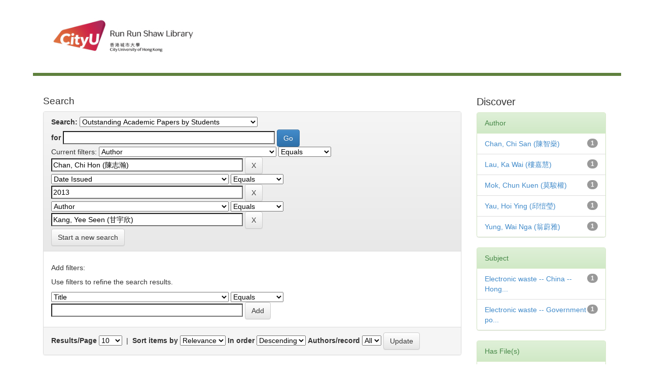

--- FILE ---
content_type: text/html;charset=UTF-8
request_url: http://dspace.cityu.edu.hk/handle/2031/2/simple-search?query=&sort_by=score&order=desc&rpp=10&filter_field_1=author&filter_type_1=equals&filter_value_1=Chan%2C+Chi+Hon+%28%E9%99%B3%E5%BF%97%E7%80%9A%29&filter_field_2=dateIssued&filter_type_2=equals&filter_value_2=2013&etal=0&filtername=author&filterquery=Kang%2C+Yee+Seen+%28%E7%94%98%E5%AE%87%E6%AC%A3%29&filtertype=equals
body_size: 28192
content:


















<!DOCTYPE html>
<html><head>
        <title>Digital CityU Collections: Search</title>
        <meta http-equiv="Content-Type" content="text/html; charset=UTF-8" />
        <meta name="Generator" content="DSpace 6.3" />
        <meta name="viewport" content="width=device-width, initial-scale=1.0">
        <!-- Icon -->
		<link rel="shortcut icon" href="http://www.cityu.edu.hk/favicon.ico" />
		<!-- /Icon -->        
        <link rel="stylesheet" href="/static/css/jquery-ui-1.10.3.custom/redmond/jquery-ui-1.10.3.custom.css" type="text/css" />
        <link rel="stylesheet" href="/static/css/bootstrap/bootstrap.min.css" type="text/css" />
        <link rel="stylesheet" href="/static/css/bootstrap/bootstrap-theme.min.css" type="text/css" />
        <link rel="stylesheet" href="/static/css/bootstrap/dspace-theme.css" type="text/css" />

        <link rel="search" type="application/opensearchdescription+xml" href="/open-search/description.xml" title="DSpace"/>

        
        <script type='text/javascript' src="/static/js/jquery/jquery-1.10.2.min.js"></script>
        <script type='text/javascript' src='/static/js/jquery/jquery-ui-1.10.3.custom.min.js'></script>
        <script type='text/javascript' src='/static/js/bootstrap/bootstrap.min.js'></script>
        <script type='text/javascript' src='/static/js/holder.js'></script>
        <script type="text/javascript" src="/utils.js"></script>
        <script type="text/javascript" src="/static/js/choice-support.js"> </script>
        


    
    


    
        <script type="text/javascript">
	var jQ = jQuery.noConflict();
	jQ(document).ready(function() {
		jQ( "#spellCheckQuery").click(function(){
			jQ("#query").val(jQ(this).attr('data-spell'));
			jQ("#main-query-submit").click();
		});
		jQ( "#filterquery" )
			.autocomplete({
				source: function( request, response ) {
					jQ.ajax({
						url: "/json/discovery/autocomplete?query=&filter_field_1=author&filter_type_1=equals&filter_value_1=Chan%2C+Chi+Hon+%28%E9%99%B3%E5%BF%97%E7%80%9A%29&filter_field_2=dateIssued&filter_type_2=equals&filter_value_2=2013&filter_field_3=author&filter_type_3=equals&filter_value_3=Kang%2C+Yee+Seen+%28%E7%94%98%E5%AE%87%E6%AC%A3%29",
						dataType: "json",
						cache: false,
						data: {
							auto_idx: jQ("#filtername").val(),
							auto_query: request.term,
							auto_sort: 'count',
							auto_type: jQ("#filtertype").val(),
							location: '2031/2'	
						},
						success: function( data ) {
							response( jQ.map( data.autocomplete, function( item ) {
								var tmp_val = item.authorityKey;
								if (tmp_val == null || tmp_val == '')
								{
									tmp_val = item.displayedValue;
								}
								return {
									label: item.displayedValue + " (" + item.count + ")",
									value: tmp_val
								};
							}))			
						}
					})
				}
			});
	});
	function validateFilters() {
		return document.getElementById("filterquery").value.length > 0;
	}
</script>
    


<!-- HTML5 shim and Respond.js IE8 support of HTML5 elements and media queries -->
<!--[if lt IE 9]>
  <script src="/static/js/html5shiv.js"></script>
  <script src="/static/js/respond.min.js"></script>
<![endif]-->
    </head>

    
    

    <body>
<a class="sr-only" href="#content">Skip navigation</a>

<main id="content" role="main">
<div class="container banner">
    <div class="row">
        <div>
        <!--CityU logo-->
        <!--<img src="http://template.cityu.edu.hk/template/img/logos/cityu_deptpage.png" alt="City University of Hong Kong" style="
    margin-top: 5px; margin-bottom: 0px;">-->

		<!--<div id="cityu-header-parentname"><a href=""></a></div>-->
<div id="cityu-header-local" style="margin-right:0px; margin-left:10px;">
					<a href="http://www.cityu.edu.hk/lib/"><img src="http://www.cityu.edu.hk/lib/img/logos/logo_lib.jpg" alt="Run Run Shaw Library" usemap="#deptlogo_map" style="width: 316px;"></a>
				<map name="deptlogo_map"><area shape="rect" coords="0,0,125,80" href="//www.cityu.edu.hk" alt="City University of Hong Kong"><area shape="rect" coords="125,0,316,80" href="//www.cityu.edu.hk/lib/" alt="Run Run Shaw Library"></map><div style="float: right;"></div>
        <!--<div id="cityu-header-subname"><a href="index.htm"></a></div>-->
        <!--/CityU logo-->
        
		<header class="cityu_banner cityu-outer" style="margin-bottom: 0px;">      

            
                    <div class="container">
                        

























       <div class="navbar-header">
         <button type="button" class="navbar-toggle" data-toggle="collapse" data-target=".navbar-collapse">
           <span class="icon-bar"></span>
           <span class="icon-bar"></span>
           <span class="icon-bar"></span>
         </button>
        
       </div>
       
       
       
       <nav class="collapse navbar-collapse bs-navbar-collapse" role="navigation">

    </nav>

                    </div>
        
        </header>        


       
        </div>


    </div>
</div>
<br/>
                

<div class="container">
   <!--



  

<ol class="breadcrumb btn-success">

  <li><a href="/">Digital CityU Collections</a></li>

</ol>
--> 
</div>                



        
<div class="container">


    <div class="row">
    <div class="col-md-9">
	







































    

<h2>Search</h2>

<div class="discovery-search-form panel panel-default">
    
	<div class="discovery-query panel-heading">
    <form action="simple-search" method="get">
        <label for="tlocation">
         	Search:
        </label>
        <select name="location" id="tlocation">

            <option value="/">All</option>

            <option value="2031/2" selected="selected">
                Outstanding Academic Papers by Students
            </option>

            <option value="2031/11" >
                OAPS - College of Business 
            </option>

            <option value="2031/9132" >
                OAPS - Dept. of Accountancy
            </option>

            <option value="2031/13" >
                OAPS - Dept. of Architecture and Civil Engineering 
            </option>

            <option value="2031/14" >
                OAPS - Dept. of Asian and International Studies 
            </option>

            <option value="2031/34" >
                OAPS - Dept. of Chemistry 
            </option>

            <option value="2031/15" >
                OAPS - Dept. of Chinese and History 
            </option>

            <option value="2031/16" >
                OAPS - Dept. of Computer Science 
            </option>

            <option value="2031/17" >
                OAPS - Dept. of Economics and Finance 
            </option>

            <option value="2031/18" >
                OAPS - Dept. of Electrical Engineering 
            </option>

            <option value="2031/19" >
                OAPS - Dept. of English 
            </option>

            <option value="2031/20" >
                OAPS - Dept. of Information Systems 
            </option>

            <option value="2031/21" >
                OAPS - Dept. of Linguistics and Translation 
            </option>

            <option value="2031/23" >
                OAPS - Dept. of Management Sciences 
            </option>

            <option value="2031/22" >
                OAPS - Dept. of Management 
            </option>

            <option value="2031/24" >
                OAPS - Dept. of Marketing 
            </option>

            <option value="2031/35" >
                OAPS - Dept. of Materials Science and Engineering 
            </option>

            <option value="2031/25" >
                OAPS - Dept. of Mathematics 
            </option>

            <option value="2031/26" >
                OAPS - Dept. of Media and Communication 
            </option>

            <option value="2031/27" >
                OAPS - Dept. of Physics 
            </option>

            <option value="2031/28" >
                OAPS - Dept. of Public Policy 
            </option>

            <option value="2031/12" >
                OAPS - Dept. of Social and Behavioural Sciences 
            </option>

            <option value="2031/29" >
                OAPS - Dept. of Systems Engineering
            </option>

            <option value="2031/30" >
                OAPS - Division of Language Studies 
            </option>

            <option value="2031/31" >
                OAPS - School of Creative Media 
            </option>

            <option value="2031/32" >
                OAPS - School of Energy and Environment 
            </option>

            <option value="2031/33" >
                OAPS - School of Law 
            </option>

        </select><br/>
        <label for="query">for</label>
        <input type="text" size="50" id="query" name="query" value=""/>
        <input type="submit" id="main-query-submit" class="btn btn-primary" value="Go" />
                  
        <input type="hidden" value="10" name="rpp" />
        <input type="hidden" value="score" name="sort_by" />
        <input type="hidden" value="desc" name="order" />
                                
		<div class="discovery-search-appliedFilters">
		<span>Current filters:</span>
		
			    <select id="filter_field_1" name="filter_field_1">
				<option value="title">Title</option><option value="author" selected="selected">Author</option><option value="subject">Subject</option><option value="dateIssued">Date Issued</option><option value="has_content_in_original_bundle">Has File(s)</option><option value="original_bundle_filenames">???jsp.search.filter.original_bundle_filenames???</option><option value="original_bundle_descriptions">???jsp.search.filter.original_bundle_descriptions???</option>
				</select>
				<select id="filter_type_1" name="filter_type_1">
				<option value="equals" selected="selected">Equals</option><option value="contains">Contains</option><option value="authority">ID</option><option value="notequals">Not Equals</option><option value="notcontains">Not Contains</option><option value="notauthority">Not ID</option>
				</select>
				<input type="text" id="filter_value_1" name="filter_value_1" value="Chan,&#x20;Chi&#x20;Hon&#x20;(陳志瀚)" size="45"/>
				<input class="btn btn-default" type="submit" id="submit_filter_remove_1" name="submit_filter_remove_1" value="X" />
				<br/>
				
			    <select id="filter_field_2" name="filter_field_2">
				<option value="title">Title</option><option value="author">Author</option><option value="subject">Subject</option><option value="dateIssued" selected="selected">Date Issued</option><option value="has_content_in_original_bundle">Has File(s)</option><option value="original_bundle_filenames">???jsp.search.filter.original_bundle_filenames???</option><option value="original_bundle_descriptions">???jsp.search.filter.original_bundle_descriptions???</option>
				</select>
				<select id="filter_type_2" name="filter_type_2">
				<option value="equals" selected="selected">Equals</option><option value="contains">Contains</option><option value="authority">ID</option><option value="notequals">Not Equals</option><option value="notcontains">Not Contains</option><option value="notauthority">Not ID</option>
				</select>
				<input type="text" id="filter_value_2" name="filter_value_2" value="2013" size="45"/>
				<input class="btn btn-default" type="submit" id="submit_filter_remove_2" name="submit_filter_remove_2" value="X" />
				<br/>
				
			    <select id="filter_field_3" name="filter_field_3">
				<option value="title">Title</option><option value="author" selected="selected">Author</option><option value="subject">Subject</option><option value="dateIssued">Date Issued</option><option value="has_content_in_original_bundle">Has File(s)</option><option value="original_bundle_filenames">???jsp.search.filter.original_bundle_filenames???</option><option value="original_bundle_descriptions">???jsp.search.filter.original_bundle_descriptions???</option>
				</select>
				<select id="filter_type_3" name="filter_type_3">
				<option value="equals" selected="selected">Equals</option><option value="contains">Contains</option><option value="authority">ID</option><option value="notequals">Not Equals</option><option value="notcontains">Not Contains</option><option value="notauthority">Not ID</option>
				</select>
				<input type="text" id="filter_value_3" name="filter_value_3" value="Kang,&#x20;Yee&#x20;Seen&#x20;(甘宇欣)" size="45"/>
				<input class="btn btn-default" type="submit" id="submit_filter_remove_3" name="submit_filter_remove_3" value="X" />
				<br/>
				
		</div>

<a class="btn btn-default" href="/simple-search">Start a new search</a>	
		</form>
		</div>

		<div class="discovery-search-filters panel-body">
		<h5>Add filters:</h5>
		<p class="discovery-search-filters-hint">Use filters to refine the search results.</p>
		<form action="simple-search" method="get">
		<input type="hidden" value="2031&#x2F;2" name="location" />
		<input type="hidden" value="" name="query" />
		
				    <input type="hidden" id="filter_field_1" name="filter_field_1" value="author" />
					<input type="hidden" id="filter_type_1" name="filter_type_1" value="equals" />
					<input type="hidden" id="filter_value_1" name="filter_value_1" value="Chan,&#x20;Chi&#x20;Hon&#x20;(陳志瀚)" />
					
				    <input type="hidden" id="filter_field_2" name="filter_field_2" value="dateIssued" />
					<input type="hidden" id="filter_type_2" name="filter_type_2" value="equals" />
					<input type="hidden" id="filter_value_2" name="filter_value_2" value="2013" />
					
				    <input type="hidden" id="filter_field_3" name="filter_field_3" value="author" />
					<input type="hidden" id="filter_type_3" name="filter_type_3" value="equals" />
					<input type="hidden" id="filter_value_3" name="filter_value_3" value="Kang,&#x20;Yee&#x20;Seen&#x20;(甘宇欣)" />
					
		<select id="filtername" name="filtername">
		<option value="title">Title</option><option value="author">Author</option><option value="subject">Subject</option><option value="dateIssued">Date Issued</option><option value="has_content_in_original_bundle">Has File(s)</option><option value="original_bundle_filenames">???jsp.search.filter.original_bundle_filenames???</option><option value="original_bundle_descriptions">???jsp.search.filter.original_bundle_descriptions???</option>
		</select>
		<select id="filtertype" name="filtertype">
		<option value="equals">Equals</option><option value="contains">Contains</option><option value="authority">ID</option><option value="notequals">Not Equals</option><option value="notcontains">Not Contains</option><option value="notauthority">Not ID</option>
		</select>
		<input type="text" id="filterquery" name="filterquery" size="45" required="required" />
		<input type="hidden" value="10" name="rpp" />
		<input type="hidden" value="score" name="sort_by" />
		<input type="hidden" value="desc" name="order" />
		<input class="btn btn-default" type="submit" value="Add" onclick="return validateFilters()" />
		</form>
		</div>        

        
   <div class="discovery-pagination-controls panel-footer">
   <form action="simple-search" method="get">
   <input type="hidden" value="2031&#x2F;2" name="location" />
   <input type="hidden" value="" name="query" />
	
				    <input type="hidden" id="filter_field_1" name="filter_field_1" value="author" />
					<input type="hidden" id="filter_type_1" name="filter_type_1" value="equals" />
					<input type="hidden" id="filter_value_1" name="filter_value_1" value="Chan,&#x20;Chi&#x20;Hon&#x20;(陳志瀚)" />
					
				    <input type="hidden" id="filter_field_2" name="filter_field_2" value="dateIssued" />
					<input type="hidden" id="filter_type_2" name="filter_type_2" value="equals" />
					<input type="hidden" id="filter_value_2" name="filter_value_2" value="2013" />
					
				    <input type="hidden" id="filter_field_3" name="filter_field_3" value="author" />
					<input type="hidden" id="filter_type_3" name="filter_type_3" value="equals" />
					<input type="hidden" id="filter_value_3" name="filter_value_3" value="Kang,&#x20;Yee&#x20;Seen&#x20;(甘宇欣)" />
						
           <label for="rpp">Results/Page</label>
           <select name="rpp" id="rpp">

                   <option value="5" >5</option>

                   <option value="10" selected="selected">10</option>

                   <option value="15" >15</option>

                   <option value="20" >20</option>

                   <option value="25" >25</option>

                   <option value="30" >30</option>

                   <option value="35" >35</option>

                   <option value="40" >40</option>

                   <option value="45" >45</option>

                   <option value="50" >50</option>

                   <option value="55" >55</option>

                   <option value="60" >60</option>

                   <option value="65" >65</option>

                   <option value="70" >70</option>

                   <option value="75" >75</option>

                   <option value="80" >80</option>

                   <option value="85" >85</option>

                   <option value="90" >90</option>

                   <option value="95" >95</option>

                   <option value="100" >100</option>

           </select>
           &nbsp;|&nbsp;

               <label for="sort_by">Sort items by</label>
               <select name="sort_by" id="sort_by">
                   <option value="score">Relevance</option>
 <option value="dc.title_sort" >Title</option> <option value="dc.date.issued_dt" >Issue Date</option>
               </select>

           <label for="order">In order</label>
           <select name="order" id="order">
               <option value="ASC" >Ascending</option>
               <option value="DESC" selected="selected">Descending</option>
           </select>
           <label for="etal">Authors/record</label>
           <select name="etal" id="etal">

               <option value="0" selected="selected">All</option>
<option value="1" >1</option>
                       <option value="5" >5</option>

                       <option value="10" >10</option>

                       <option value="15" >15</option>

                       <option value="20" >20</option>

                       <option value="25" >25</option>

                       <option value="30" >30</option>

                       <option value="35" >35</option>

                       <option value="40" >40</option>

                       <option value="45" >45</option>

                       <option value="50" >50</option>

           </select>
           <input class="btn btn-default" type="submit" name="submit_search" value="Update" />


</form>
   </div>
</div>   

<hr/>
<div class="discovery-result-pagination row container">

    
	<div class="alert alert-info">Results 1-1 of 1 (Search time: 0.0 seconds).</div>
    <ul class="pagination pull-right">
	<li class="disabled"><span>previous</span></li>
	
	<li class="active"><span>1</span></li>

	<li class="disabled"><span>next</span></li>
	</ul>
<!-- give a content to the div -->
</div>
<div class="discovery-result-results">





    <div class="panel panel-info">
    <div class="panel-heading">Item hits:</div>
    <table align="center" class="table" summary="This table browses all dspace content">
<tr>
<th id="t1" class="oddRowEvenCol">Issue Date</th><th id="t2" class="oddRowOddCol">Title</th><th id="t3" class="oddRowEvenCol">Author(s)</th></tr><tr><td headers="t1" nowrap="nowrap" align="right">2013</td><td headers="t2" ><a href="/handle/2031/7113">E-waste&#x20;in&#x20;Hong&#x20;Kong</a></td><td headers="t3" ><em><a href="/browse?type=author&amp;value=Chan%2C+Chi+Hon+%28%E9%99%B3%E5%BF%97%E7%80%9A%29&amp;value_lang=en_US">Chan,&#x20;Chi&#x20;Hon&#x20;(陳志瀚)</a>; <a href="/browse?type=author&amp;value=Yung%2C+Wai+Nga+%28%E7%BF%81%E8%94%9A%E9%9B%85%29&amp;value_lang=">Yung,&#x20;Wai&#x20;Nga&#x20;(翁蔚雅)</a>; <a href="/browse?type=author&amp;value=Chan%2C+Chi+San+%28%E9%99%B3%E6%99%BA%E7%87%8A%29&amp;value_lang=">Chan,&#x20;Chi&#x20;San&#x20;(陳智燊)</a>; <a href="/browse?type=author&amp;value=Mok%2C+Chun+Kuen+%28%E8%8E%AB%E9%A7%BF%E6%AC%8A%29&amp;value_lang=">Mok,&#x20;Chun&#x20;Kuen&#x20;(莫駿權)</a>; <a href="/browse?type=author&amp;value=Lau%2C+Ka+Wai+%28%E6%A8%93%E5%98%89%E6%85%A7%29&amp;value_lang=">Lau,&#x20;Ka&#x20;Wai&#x20;(樓嘉慧)</a>; <a href="/browse?type=author&amp;value=Yau%2C+Hoi+Ying+%28%E9%82%B1%E6%84%B7%E7%91%A9%29&amp;value_lang=">Yau,&#x20;Hoi&#x20;Ying&#x20;(邱愷瑩)</a>; <a href="/browse?type=author&amp;value=Kang%2C+Yee+Seen+%28%E7%94%98%E5%AE%87%E6%AC%A3%29&amp;value_lang=">Kang,&#x20;Yee&#x20;Seen&#x20;(甘宇欣)</a></em></td></tr>
</table>

    </div>

</div>
















            

	</div>
	<div class="col-md-3">
                    


<h3 class="facets">Discover</h3>
<div id="facets" class="facetsBox">

<div id="facet_author" class="panel panel-success">
	    <div class="panel-heading">Author</div>
	    <ul class="list-group"><li class="list-group-item"><span class="badge">1</span> <a href="/handle/2031/2/simple-search?query=&amp;sort_by=score&amp;order=desc&amp;rpp=10&amp;filter_field_1=author&amp;filter_type_1=equals&amp;filter_value_1=Chan%2C+Chi+Hon+%28%E9%99%B3%E5%BF%97%E7%80%9A%29&amp;filter_field_2=dateIssued&amp;filter_type_2=equals&amp;filter_value_2=2013&amp;filter_field_3=author&amp;filter_type_3=equals&amp;filter_value_3=Kang%2C+Yee+Seen+%28%E7%94%98%E5%AE%87%E6%AC%A3%29&amp;etal=0&amp;filtername=author&amp;filterquery=Chan%2C+Chi+San+%28%E9%99%B3%E6%99%BA%E7%87%8A%29&amp;filtertype=equals"
                title="Filter by Chan, Chi San (陳智燊)">
                Chan, Chi San (陳智燊)</a></li><li class="list-group-item"><span class="badge">1</span> <a href="/handle/2031/2/simple-search?query=&amp;sort_by=score&amp;order=desc&amp;rpp=10&amp;filter_field_1=author&amp;filter_type_1=equals&amp;filter_value_1=Chan%2C+Chi+Hon+%28%E9%99%B3%E5%BF%97%E7%80%9A%29&amp;filter_field_2=dateIssued&amp;filter_type_2=equals&amp;filter_value_2=2013&amp;filter_field_3=author&amp;filter_type_3=equals&amp;filter_value_3=Kang%2C+Yee+Seen+%28%E7%94%98%E5%AE%87%E6%AC%A3%29&amp;etal=0&amp;filtername=author&amp;filterquery=Lau%2C+Ka+Wai+%28%E6%A8%93%E5%98%89%E6%85%A7%29&amp;filtertype=equals"
                title="Filter by Lau, Ka Wai (樓嘉慧)">
                Lau, Ka Wai (樓嘉慧)</a></li><li class="list-group-item"><span class="badge">1</span> <a href="/handle/2031/2/simple-search?query=&amp;sort_by=score&amp;order=desc&amp;rpp=10&amp;filter_field_1=author&amp;filter_type_1=equals&amp;filter_value_1=Chan%2C+Chi+Hon+%28%E9%99%B3%E5%BF%97%E7%80%9A%29&amp;filter_field_2=dateIssued&amp;filter_type_2=equals&amp;filter_value_2=2013&amp;filter_field_3=author&amp;filter_type_3=equals&amp;filter_value_3=Kang%2C+Yee+Seen+%28%E7%94%98%E5%AE%87%E6%AC%A3%29&amp;etal=0&amp;filtername=author&amp;filterquery=Mok%2C+Chun+Kuen+%28%E8%8E%AB%E9%A7%BF%E6%AC%8A%29&amp;filtertype=equals"
                title="Filter by Mok, Chun Kuen (莫駿權)">
                Mok, Chun Kuen (莫駿權)</a></li><li class="list-group-item"><span class="badge">1</span> <a href="/handle/2031/2/simple-search?query=&amp;sort_by=score&amp;order=desc&amp;rpp=10&amp;filter_field_1=author&amp;filter_type_1=equals&amp;filter_value_1=Chan%2C+Chi+Hon+%28%E9%99%B3%E5%BF%97%E7%80%9A%29&amp;filter_field_2=dateIssued&amp;filter_type_2=equals&amp;filter_value_2=2013&amp;filter_field_3=author&amp;filter_type_3=equals&amp;filter_value_3=Kang%2C+Yee+Seen+%28%E7%94%98%E5%AE%87%E6%AC%A3%29&amp;etal=0&amp;filtername=author&amp;filterquery=Yau%2C+Hoi+Ying+%28%E9%82%B1%E6%84%B7%E7%91%A9%29&amp;filtertype=equals"
                title="Filter by Yau, Hoi Ying (邱愷瑩)">
                Yau, Hoi Ying (邱愷瑩)</a></li><li class="list-group-item"><span class="badge">1</span> <a href="/handle/2031/2/simple-search?query=&amp;sort_by=score&amp;order=desc&amp;rpp=10&amp;filter_field_1=author&amp;filter_type_1=equals&amp;filter_value_1=Chan%2C+Chi+Hon+%28%E9%99%B3%E5%BF%97%E7%80%9A%29&amp;filter_field_2=dateIssued&amp;filter_type_2=equals&amp;filter_value_2=2013&amp;filter_field_3=author&amp;filter_type_3=equals&amp;filter_value_3=Kang%2C+Yee+Seen+%28%E7%94%98%E5%AE%87%E6%AC%A3%29&amp;etal=0&amp;filtername=author&amp;filterquery=Yung%2C+Wai+Nga+%28%E7%BF%81%E8%94%9A%E9%9B%85%29&amp;filtertype=equals"
                title="Filter by Yung, Wai Nga (翁蔚雅)">
                Yung, Wai Nga (翁蔚雅)</a></li></ul></div><div id="facet_subject" class="panel panel-success">
	    <div class="panel-heading">Subject</div>
	    <ul class="list-group"><li class="list-group-item"><span class="badge">1</span> <a href="/handle/2031/2/simple-search?query=&amp;sort_by=score&amp;order=desc&amp;rpp=10&amp;filter_field_1=author&amp;filter_type_1=equals&amp;filter_value_1=Chan%2C+Chi+Hon+%28%E9%99%B3%E5%BF%97%E7%80%9A%29&amp;filter_field_2=dateIssued&amp;filter_type_2=equals&amp;filter_value_2=2013&amp;filter_field_3=author&amp;filter_type_3=equals&amp;filter_value_3=Kang%2C+Yee+Seen+%28%E7%94%98%E5%AE%87%E6%AC%A3%29&amp;etal=0&amp;filtername=subject&amp;filterquery=Electronic+waste+--+China+--+Hong+Kong+--+Management.&amp;filtertype=equals"
                title="Filter by Electronic waste -- China -- Hong Kong -- Management.">
                Electronic waste -- China -- Hong...</a></li><li class="list-group-item"><span class="badge">1</span> <a href="/handle/2031/2/simple-search?query=&amp;sort_by=score&amp;order=desc&amp;rpp=10&amp;filter_field_1=author&amp;filter_type_1=equals&amp;filter_value_1=Chan%2C+Chi+Hon+%28%E9%99%B3%E5%BF%97%E7%80%9A%29&amp;filter_field_2=dateIssued&amp;filter_type_2=equals&amp;filter_value_2=2013&amp;filter_field_3=author&amp;filter_type_3=equals&amp;filter_value_3=Kang%2C+Yee+Seen+%28%E7%94%98%E5%AE%87%E6%AC%A3%29&amp;etal=0&amp;filtername=subject&amp;filterquery=Electronic+waste+--+Government+policy+--+China+--+Hong+Kong.&amp;filtertype=equals"
                title="Filter by Electronic waste -- Government policy -- China -- Hong Kong.">
                Electronic waste -- Government po...</a></li></ul></div><div id="facet_has_content_in_original_bundle" class="panel panel-success">
	    <div class="panel-heading">Has File(s)</div>
	    <ul class="list-group"><li class="list-group-item"><span class="badge">1</span> <a href="/handle/2031/2/simple-search?query=&amp;sort_by=score&amp;order=desc&amp;rpp=10&amp;filter_field_1=author&amp;filter_type_1=equals&amp;filter_value_1=Chan%2C+Chi+Hon+%28%E9%99%B3%E5%BF%97%E7%80%9A%29&amp;filter_field_2=dateIssued&amp;filter_type_2=equals&amp;filter_value_2=2013&amp;filter_field_3=author&amp;filter_type_3=equals&amp;filter_value_3=Kang%2C+Yee+Seen+%28%E7%94%98%E5%AE%87%E6%AC%A3%29&amp;etal=0&amp;filtername=has_content_in_original_bundle&amp;filterquery=true&amp;filtertype=equals"
                title="Filter by true">
                true</a></li></ul></div>

</div>


    </div>
    </div>       

</div>
</main>
            
             <footer class="cityu_banner cityu-outer">
             <center>
             <div>                                                          
                            <a href="mailto:lbsystem@cityu.edu.hk">Send feedback to Library Systems</a>
                            <a href="/htmlmap"></a><br/ >
                            <a href="http://www.cityu.edu.hk/lib/pps.htm" target="_blank">Privacy Policy</a> |

                            <a href="http://www.cityu.edu.hk/cityu/copyright/index.htm#copyright" target="_blank">Copyright </a> |

							<a href="http://www.cityu.edu.hk/cityu/disclaimer/index.htm#disclaimer" target="_blank">Disclaimer</a> 
                            </div></center> 
			</div>
    </footer>
    </body>
</html>
